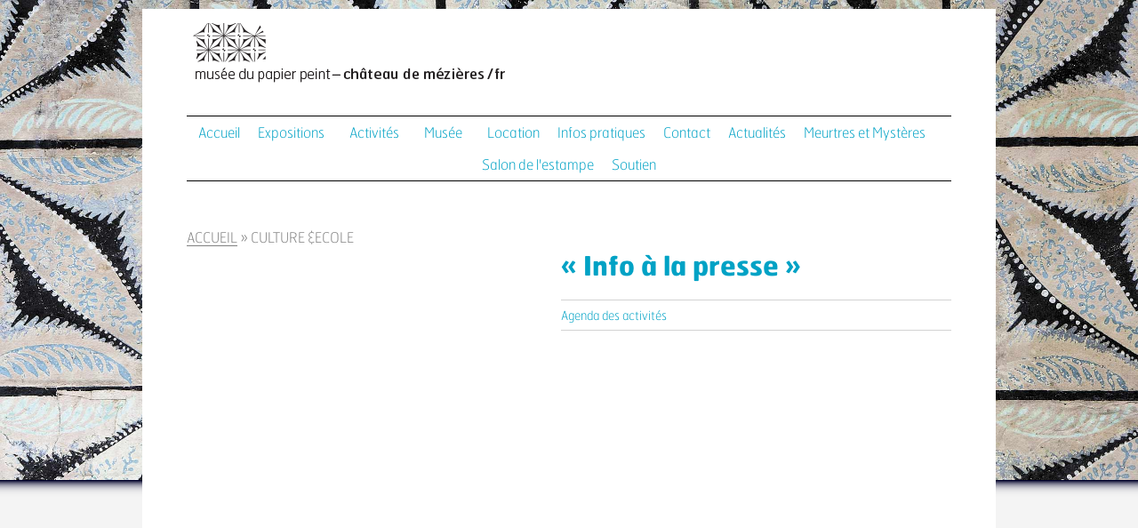

--- FILE ---
content_type: text/html; charset=utf-8
request_url: https://museepapierpeint.ch/fr/content/culture-ecole-0
body_size: 2598
content:
<!doctype html>

<!--[if IE 7]>    <html class="no-js ie7 oldie" lang="fr"   lang="fr" dir="ltr"> <![endif]-->
<!--[if IE 8]>    <html class="no-js ie8 oldie" lang="fr"   lang="fr" dir="ltr"> <![endif]-->
<!--[if gt IE 8]><!--> <html class="no-js" lang="fr"   lang="fr" dir="ltr"> <!--<![endif]-->
<head>
<title>Culture &amp;Ecole | Musée du Papier peint</title>
<meta http-equiv="Content-Type" content="text/html; charset=utf-8" />
<meta name="Generator" content="Drupal 7 (http://drupal.org)" />
<link rel="canonical" href="/fr/content/culture-ecole-0" />
<link rel="shortlink" href="/fr/node/107" />
<meta name="Generator" content="Drupal Mothership" />
<link rel="apple-touch-icon" sizes="144x144" href="https://museepapierpeint.ch/sites/all/themes/mpp/apple-touch-icon-144x144.png"><link rel="apple-touch-icon" sizes="114x114" href="https://museepapierpeint.ch/sites/all/themes/mpp/apple-touch-icon-114x114.png">
<link rel="apple-touch-icon" sizes="72x72" href="https://museepapierpeint.ch/sites/all/themes/mpp/apple-touch-icon-72x72.png">
<link rel="apple-touch-icon" href="https://museepapierpeint.ch/sites/all/themes/mpp/apple-touch-icon.png">
<link rel="apple-touch-startup-image" href="https://museepapierpeint.ch/sites/all/themes/mpp/apple-startup.png">
<meta name="MobileOptimized" content="width">
<meta name="HandheldFriendly" content="true"><meta name="viewport" content="width=device-width, initial-scale=1"><meta http-equiv="cleartype" content="on">
<meta http-equiv="X-UA-Compatible" content="IE=edge,chrome=1">
<link rel="stylesheet" href="https://museepapierpeint.ch/sites/default/files/css/css_xE-rWrJf-fncB6ztZfd2huxqgxu4WO-qwma6Xer30m4.css" />
<link rel="stylesheet" href="https://museepapierpeint.ch/sites/default/files/css/css_botNHIYRQPys-RH2iA3U4LbV9bPNRS64tLAs8ec1ch8.css" />
<link rel="stylesheet" href="https://museepapierpeint.ch/sites/default/files/css/css_ghzgrGsQAaYdR-n8vpxd-0sAR1OTTfXT1nxLB4mA94k.css" />
<link rel="stylesheet" href="https://museepapierpeint.ch/sites/default/files/css/css_m-Yz0eDKfiJvaOzCxwp3XkNfofVN2AqDgAy3UZigetk.css" />
<!--[if lt IE 9]>
  <script src="https://museepapierpeint.ch/sites/all/themes/mothership/mothership/js/respond.min.js"></script>
<![endif]-->
<!--[if lt IE 9]>
  <script src="https://museepapierpeint.ch/sites/all/themes/mothership/mothership/js/html5.js"></script>
<![endif]-->
</head>
<body class="not-front not-logged-in node-type-activit-s i18n-fr" >
<a href="#main-content" class="element-invisible element-focusable">Aller au contenu principal</a>


<header role="banner">
  <div class="siteinfo">
    
      </div>

  
</header>

<div class="page">

  <div role="main" id="main-content">
    
              <h1>Culture &amp;Ecole</h1>
        
    
        

        <h2 class="element-invisible">Vous êtes ici</h2><div class="breadcrumb"><a href="/fr">Accueil</a> » Culture &amp;Ecole</div>    
    
<div  id="block-block-1">
  
      
  
  <p><img alt="" src="/sites/default/files/logo.png" /></p>

  </div>

<nav  id="block-system-main-menu" role="navigation">
  
      
  <ul class="menu"><li class="first"><a href="/fr">Accueil</a></li>
<li class="expanded"><a href="http://www.museepapierpeint.ch/fr/en-cours" title="">Expositions</a><ul class="menu"><li class="first"><a href="/fr/en-cours">En cours</a></li>
<li><a href="/fr/expositions-precedentes" title="">Précédentes</a></li>
<li class="last"><a href="http://www.museepapierpeint.ch/fr" title="">Futur</a></li>
</ul></li>
<li class="expanded"><a href="/fr/content/visites-guid%C3%A9es" title="">Activités</a><ul class="menu"><li class="first"><a href="/fr/content/activit%C3%A9s-futures">Activités futures</a></li>
<li><a href="/fr/content/visites-guid%C3%A9es">Visites guidées</a></li>
<li class="last"><a href="/fr/content/ateliers">Ateliers</a></li>
</ul></li>
<li class="expanded"><a href="/fr/content/mus%C3%A9e">Musée</a><ul class="menu"><li class="first"><a href="/fr/content/mus%C3%A9e" title="">Musée</a></li>
<li><a href="/fr/content/histoire">Histoire</a></li>
<li><a href="/fr/content/papier-peint">Papier peint</a></li>
<li><a href="/fr/content/jardin">Jardin</a></li>
<li class="last"><a href="/fr/content/fondation">Fondation</a></li>
</ul></li>
<li><a href="/fr/content/location">Location</a></li>
<li><a href="/fr/content/infos-pratiques">Infos pratiques</a></li>
<li><a href="/fr/content/contact">Contact</a></li>
<li><a href="/fr/content/actualit%C3%A9s" title="Atelier">Actualités</a></li>
<li><a href="/fr/content/meurtres-et-mysteres" title="Une aventure au musée... depuis chez soi">Meurtres et Mystères</a></li>
<li><a href="/fr/content/salon-de-lestampe" title="Image de l&#039;exposition">Salon de l&#039;estampe</a></li>
<li class="last"><a href="/fr/content/soutien-mus%C3%A9e-et-expo">Soutien</a></li>
</ul>

  



  
</nav>

<!-- node.tpl.php -->
<article  class="node node-activit-s node-promoted " role="article">
  
      
  
  <div class="content">
    

<div class="field field-name-field-image-de-l-activit- field-type-image">
  
  
                <img src="https://museepapierpeint.ch/sites/default/files/default_images/transparent.png" alt="" />        </div>


<div class="field field-name-field-titre-court field-type-text">
  
  
                Info à la presse        </div>
  </div>

  
  </article>

<div  id="block-block-2">
  
      
  
  <p>© Musée du Papier Peint Mézières / Fribourg / Rue de l’Eglise 12 / CP-18 / 1684 Mézières Fribourg / 026 652 06 90 | <a href="http://www.ngtornay.ch" target="_blank">Design NG Tornay</a> | <a href="https://www.facebook.com/museepapierpeint" target="_blank"><img alt="" src="/sites/default/files/facebook.png" /></a></p>

  </div>
  

    
  </div><!-- /main-->

  
  </div><!-- /page-->

<footer role="contentinfo">
  </footer>

<script src="https://museepapierpeint.ch/sites/default/files/js/js_YD9ro0PAqY25gGWrTki6TjRUG8TdokmmxjfqpNNfzVU.js"></script>
<script src="https://museepapierpeint.ch/sites/default/files/js/js_Xd0ZKOJX1_xjTYCiDbKfXsVteilvnd9FFrstKsk9lMc.js"></script>
<script src="https://museepapierpeint.ch/sites/default/files/js/js_JHU9T6XgBgwDLUPWiCwfEkCb87ivPPzmaVpREOUPKQg.js"></script>
<script>jQuery.extend(Drupal.settings, {"basePath":"\/","pathPrefix":"fr\/","setHasJsCookie":0,"ajaxPageState":{"theme":"mpp","theme_token":"HS91aScQeIBRmpSwi_oC0ArgBzrx4OOiAUqwgHkNoKY","js":{"misc\/jquery.js":1,"misc\/jquery-extend-3.4.0.js":1,"misc\/jquery-html-prefilter-3.5.0-backport.js":1,"misc\/jquery.once.js":1,"misc\/drupal.js":1,"public:\/\/languages\/fr_oIzq86--4fVFo-7rB7zCylMq4G3I8i7nSXaK8aohq7Q.js":1,"sites\/all\/libraries\/colorbox\/jquery.colorbox-min.js":1,"sites\/all\/modules\/basics\/colorbox\/js\/colorbox.js":1,"sites\/all\/modules\/basics\/colorbox\/styles\/default\/colorbox_style.js":1,"sites\/all\/themes\/mothership\/mothership\/js\/contextual.js":1,"sites\/all\/themes\/mpp\/js\/script.js":1},"css":{"modules\/system\/system.base.css":1,"modules\/system\/system.menus.css":1,"modules\/system\/system.messages.css":1,"modules\/system\/system.theme.css":1,"modules\/field\/theme\/field.css":1,"modules\/node\/node.css":1,"modules\/user\/user.css":1,"sites\/all\/modules\/basics\/views\/css\/views.css":1,"sites\/all\/modules\/basics\/colorbox\/styles\/default\/colorbox_style.css":1,"sites\/all\/modules\/basics\/ctools\/css\/ctools.css":1,"sites\/all\/themes\/mothership\/mothership\/css\/mothership-default.css":1,"sites\/all\/themes\/mothership\/mothership\/css\/mothership-layout.css":1,"sites\/all\/themes\/mothership\/mothership\/css\/mothership.css":1,"sites\/all\/themes\/mpp\/css\/style.css":1,"sites\/all\/themes\/mothership\/mothership\/css\/mothership-devel-mediaqueries.css":1}},"colorbox":{"opacity":"0.85","current":"{current} sur {total}","previous":"\u00ab Pr\u00e9c.","next":"Suivant \u00bb","close":"Fermer","maxWidth":"98%","maxHeight":"98%","fixed":true,"mobiledetect":true,"mobiledevicewidth":"480px","file_public_path":"\/sites\/default\/files","specificPagesDefaultValue":"admin*\nimagebrowser*\nimg_assist*\nimce*\nnode\/add\/*\nnode\/*\/edit\nprint\/*\nprintpdf\/*\nsystem\/ajax\nsystem\/ajax\/*"}});</script>
</body>
</html>



--- FILE ---
content_type: text/css
request_url: https://museepapierpeint.ch/sites/default/files/css/css_m-Yz0eDKfiJvaOzCxwp3XkNfofVN2AqDgAy3UZigetk.css
body_size: 3625
content:
a{outline:none;}a img{border:none;}a,a:link,a:visited,a:active{text-decoration:none;}a:hover,a:focus{text-decoration:underline;}:focus{outline:0}b,strong{font-weight:bold;}em,i{font-style:italic;}.active,.active-trail{}ul li{list-style:none}.cf:before,.cf:after{content:"";display:table;}.cf:after{clear:both;}.cf{zoom:1;}.field-name-body ol,.field-name-body ul{margin:0 0 0 10px;}.field-name-body ul li{list-style:square inside}.tabs li{display:inline;padding:0 10px}.primary{padding:3px 0;margin:4px 0;}.primary li{}.secondary li{}.pager li{display:inline-block;}.breadcrumb{margin:0;}ul.breadcrumb li{display:inline;margin:0 0 0 10px;}.form-type-textfield{}.form-type-checkbox{margin:0;}.form-type-radio{margin:0;}.form-type-textarea{margin:0;}.form-type-managed-file{margin:0;}fieldset{}label{display:inline;font-weight:bold;}textarea{}input{}input[type="radio"]{vertical-align:middle;}input[type="checkbox"]{vertical-align:middle}.ie7 input[type="checkbox"]{vertical-align:baseline;}input[type="file"]{vertical-align:middle;}input[type="search"]{-webkit-appearance:textfield;}form small,form .description{font-size:12px;color:#444;display:block;text-align:left;}.form-field-required{}.form-field-required:after{content:" * "}fieldset legend{.ie7 margin-left:-7px;width:100%;}.block .content:before,.block .content:after{content:"";display:table;}.block .content:after{clear:both;}.block .content{zoom:1;}body.toolbar div#admin-toolbar.vertical{top:130px;}body.toolbar-drawer div#admin-toolbar.vertical{top:66px;}#admin-toolbar{top:20px!important;}.page-admin-structure-block-demo .block-region{background:#ffff66;border:1px dotted #9f9e00;color:#000;font:90% "Lucida Grande","Lucida Sans Unicode",sans-serif;margin:0px;padding:5px;text-align:center;text-shadow:none;}
header,footer,div,nav{-moz-box-sizing:border-box;-webkit-box-sizing:border-box;-ms-box-sizing:border-box;box-sizing:border-box;overflow:visible;word-wrap:break-word;}img{max-width:100%;height:auto;}body{background-color:#fcfcfc;margin:20px 0}header[role="banner"]{}.page{background-color:#fff;}body.sidebar-first div[role="main"]{}body.sidebar-second div[role="main"]{}body.two-sidebars div[role="main"]{}.siteinfo{}.siteinfo figure{display:block;}.siteinfo h1{font-size:2em;line-height:1em}.siteinfo h2{font-size:1em}footer[role="contentinfo"]{text-align:center;}header[role="banner"],.page,footer[role="contentinfo"]{width:95%;margin:0 auto;}header[role="banner"]{margin-top:10px;}header[role="banner"] nav ul{padding:0}header[role="banner"] nav li{display:inline-block;}.header-region nav,.header-region div{float:left}div[role="main"],div.sidebar-first,div.sidebar-second{float:left;padding:0 1%;position:relative}body.two-sidebars div.sidebar-first{width:50%;}body.two-sidebars  div.sidebar-second{width:50%;}header[role="banner"]{}.header-region > nav{width:100%}.header-region > div{width:100%}@media only screen and (min-width:480px){}@media only screen and (min-width:600px){.siteinfo{width:50%;float:left}.header-region{width:50%;float:left}}@media only screen and (min-width:768px){.siteinfo{width:40%;float:left}.header-region{width:60%;float:left}div[role="main"]{width:100%;float:left;padding:0 1%;}body.sidebar-first div[role="main"]{width:80%;left:20%}body.sidebar-first div.sidebar-first{width:20%;left:-80%}body.sidebar-second div[role="main"]{width:80%;}body.two-sidebars div[role="main"]{width:60%;left:20%}body.two-sidebars div.sidebar-first{width:20%;left:-60%}body.two-sidebars div.sidebar-second{width:20%;}div.sidebar-second{width:20%;}}@media only screen and (min-width:960px){.siteinfo{width:auto}.header-region{width:auto}div[role="main"]{width:100%;float:left;padding:0 1%;}body.sidebar-first div[role="main"]{width:80%;left:20%}body.sidebar-first div.sidebar-first{width:20%;left:-80%}body.sidebar-second div[role="main"]{width:80%;}body.two-sidebars div[role="main"]{width:60%;left:20%}body.two-sidebars div.sidebar-first{width:20%;left:-60%}body.two-sidebars div.sidebar-second{width:20%;}div.sidebar-second{width:20%;}}header[role="banner"]:before,header[role="banner"]:after,.page:before,.page:after,footer[role="contentinfo"]:before,footer[role="contentinfo"]:after,.cf:before,.cf:after{content:"";display:table;}header[role="banner"]:after,.page:after,footer[role="contentinfo"]:after,.cf:after{clear:both;}header[role="banner"],.page,footer[role="contentinfo"],.cf{zoom:1;}
.feed{text-indent:-9999em;}.feed a.feed-icon{background:transparent url(/misc/feed.png);width:16px;height:16px;display:block;}a.ical-icon div{background-color:#900;color:#fff;display:inline;padding:2px;}.file a.file-icon{background:transparent url(/modules/file/icons/text-plain.png) no-repeat left center;padding:2px 2px 2px 20px;}.file a.mime-application-pdf{background-image:url(/modules/file/icons/application-pdf.png)}.file a.mime-application-octet-stream{background-image:url(/modules/file/icons/application-octet-stream.png)}.file a.mime-application-x-executable{background-image:url(/modules/file/icons/application-x-executable.png)}.file a.mime-audio-x-generic{background-image:url(/modules/file/icons/audio-x-generic.png)}.file a.mime-image-x-generic{background-image:url(/modules/file/icons/image-x-generic.png)}.file a.mime-package-x-generic{background-image:url(/modules/file/icons/package-x-generic.png)}.file a.mime-text-html{background-image:url(/modules/file/icons/text-html.png)}.file a.mime-text-plain{background-image:url(/modules/file/icons/text-plain.png)}.file a.mime-text-x-generic{background-image:url(/modules/file/icons/text-x-generic.png)}.file a.mime-text-x-script{background-image:url(/modules/file/icons/text-x-script.png)}.file a.mime-video-x-generic{background-image:url(/modules/file/icons/video-x-generic.png)}.file a.mime-x-office-document{background-image:url(/modules/file/icons/x-office-document.png)}.file a.mime-x-office-presentation{background-image:url(/modules/file/icons/x-office-presentation.png)}.file a.mime-x-office-spreadsheet{background-image:url(/modules/file/icons/x-office-spreadsheet.png)}.table-order-asc,.table-order-desc{width:16px;height:16px;float:right}.table-order-asc{background:transparent url(/misc/arrow-asc.png) no-repeat center top;}.table-order-desc{background:transparent url(/misc/arrow-desc.png) no-repeat center top;}
@font-face{font-family:'hermesregular';src:url(/sites/all/themes/mpp/css/Hermes-Regular.eot);src:url(/sites/all/themes/mpp/css/Hermes-Regular.eot?#iefix) format('embedded-opentype'),url(/sites/all/themes/mpp/css/Hermes-Regular.woff) format('woff'),url(/sites/all/themes/mpp/css/Hermes-Regular.ttf) format('truetype');font-weight:normal;font-style:normal;}@font-face{font-family:'hermesthin';src:url(/sites/all/themes/mpp/css/Hermes-Thin.eot);src:url(/sites/all/themes/mpp/css/Hermes-Thin.eot?#iefix) format('embedded-opentype'),url(/sites/all/themes/mpp/css/Hermes-Thin.woff) format('woff'),url(/sites/all/themes/mpp/css/Hermes-Thin.ttf) format('truetype');font-weight:normal;font-style:normal;}@font-face{font-family:'hermesbold';src:url(/sites/all/themes/mpp/css/Hermes-Bold.eot);src:url(/sites/all/themes/mpp/css/Hermes-Bold.eot?#iefix) format('embedded-opentype'),url(/sites/all/themes/mpp/css/Hermes-Bold.woff) format('woff'),url(/sites/all/themes/mpp/css/Hermes-Bold.ttf) format('truetype');font-weight:normal;font-style:normal;}#block-block-1{width:50%;float:left;display:inline;}#block-locale-language{width:50%;float:right;display:inline;text-align:right;}#block-locale-language > ul.language-switcher-locale-url{width:60px;float:right;}#block-locale-language > ul.language-switcher-locale-url > li{width:29px;float:left;font-family:'hermesthin';color:black;}#block-locale-language > ul.language-switcher-locale-url > li > a{font-family:'hermesthin';color:rgb(0,162,197);}#block-locale-language > ul.language-switcher-locale-url > li > a.active{color:black;}#block-system-main-menu{width:100%;float:left;}.page{max-width:960px;}body.page-user-login #main-content{padding:0;width:70%;position:absolute;left:50%;max-width:1200px;background:rgba(255,255,255,0.95);padding:0 50px 0 50px;}form#user-login{width:100%;float:left;}#main-content{}#main-content > h1{display:none;}.breadcrumb{text-transform:uppercase;color:gray;font-family:'hermesthin';}.breadcrumb a,.breadcrumb a:link,.breadcrumb a:visited,.breadcrumb a:active{border-bottom:1px solid gray;color:gray;font-family:'hermesthin';}.breadcrumb a:hover{border-bottom:1px solid black;color:black;text-decoration:none;}#block-system-main-menu ul.menu{width:100%;border-top:1px solid black;border-bottom:1px solid black;padding:0;text-align:center;float:left;}#block-system-main-menu ul.menu > li{margin:0 1em 0 0;width:auto;display:inline-block;height:25px;padding-top:11px;}#block-system-main-menu ul.menu > li.last{margin:0 0 0 0;}#block-system-main-menu ul.menu > li > a,#block-system-main-menu ul.menu > li > a:link,#block-system-main-menu ul.menu > li > a:visited{color:rgb(0,162,197);font-family:'hermesthin';padding-bottom:8px;display:block;}#block-system-main-menu ul.menu > li > a:hover{color:black;}#block-system-main-menu ul.menu > li > a.active{font-weight:normal;color:black;font-family:'hermesthin';}#block-system-main-menu ul.menu > li > ul.menu{width:140px;border:1px solid rgb(0,162,197);padding:0;text-align:left;position:absolute;background:rgba(255,255,255,0.95);z-index:99;margin-left:-10px;}#block-system-main-menu ul.menu > li > ul.menu > li{width:100%;display:block;float:left;height:23px;padding-top:0px;text-align:left;padding-left:10px;}#block-system-main-menu ul.menu > li > ul.menu > li.first{padding-top:15px;}#block-system-main-menu ul.menu > li > ul.menu > li.last{padding-bottom:15px;}#block-system-main-menu ul.menu > li.expanded > ul.menu{display:none;}#block-system-main-menu ul.menu > li.expanded:hover > ul.menu{display:block;}body{background:rgb(244,244,244);}body > #backgroundIMGZone{position:fixed;top:0;left:0;width:100%;height:50%;}body.page-expositions-precedentes > #backgroundIMG{background:url(http://www.museepapierpeint.ch/aaaDev/sites/default/files/colombes.jpg);}body.page-expositions-precedentes > .page,body.page-en-cours > .page{width:100%;position:relative;margin:0 auto;}body.page-expositions-precedentes > .page > #main-content,body.page-en-cours > .page > #main-content{width:100%;background:rgba(255,255,255,0.95);padding:0 50px 0 50px;}body.page-expositions-precedentes > .page > #main-content article,body.page-en-cours > .page > #main-content article{padding:40px 0 40px 0;float:left;width:100%;}article.node-exposition > h2{display:none;}body.node-type-page > .page{width:100%;position:relative;margin:0 auto;}body.node-type-page > .page > #main-content{width:100%;background:rgba(255,255,255,0.95);padding:0 50px 0 50px;}body.node-type-page > .page > #main-content article{padding:40px 0 40px 0;float:left;width:100%;}.node-readmore > a{font-family:'hermesthin';color:rgb(0,162,197);padding:0 0 0 0;}ul.inline li.node-readmore{padding:0 0;}body.node-type-page > .page > #main-content article > .content > .field-name-field-image-slider > .field-items{height:400px;position:relative;top:0;}body.node-type-page > .page > #main-content article > .content > .field-name-field-image-slider > .field-items > .field-item{height:400px;width:1100px;position:absolute;top:0;background-size:cover;background-position:center;}p > a{color:rgb(0,162,197);}body.node-type-page > .page > #main-content article > .content > .field-name-field-image-slider{margin-bottom:20px;background:lightgray;overflow:hidden;background-size:cover;background-position:center;height:400px;}body.node-type-page > .page > #main-content article > .content > .field-name-field-titre-page{font-family:'hermesbold';text-transform:uppercase;color:rgb(0,162,197);font-size:20px;margin:50px 0 0 0;}body.node-type-page > .page > #main-content article > .content > .field-name-field-colonne-de-gauche{float:left;width:47.5%;margin-right:5%;}body.node-type-page > .page > #main-content article > .content > .field-name-field-colonne-de-droite{float:left;width:47.5%;}body.node-type-page > .page > #main-content article > .content > .field-name-field-colonne-de-gauche,body.node-type-page > .page > #main-content article > .content > .field-name-field-colonne-de-droite{font-family:'hermesthin';font-size:16px;line-height:23px;margin-bottom:50px;}#block-block-2{border-top:1px solid black;width:100%;float:left;font-size:12px;text-align:center;vertical-align:top;font-family:'hermesthin';}#block-block-2 img{vertical-align:middle;}article.node-activit-s,article.node-exposition{padding:40px 0 40px 0;float:left;width:100%;}body.node-type-exposition > .page,body.node-type-activit-s{width:100%;position:relative;margin:0 auto;}body.node-type-activit-s > .page > #main-content,body.node-type-exposition > .page > #main-content{width:100%;background:rgba(255,255,255,0.95);padding:0 50px 0 50px;}.field-name-field-image-de-l-activit-{float:left;width:46.5%;height:400px;margin-right:2.5%;margin-bottom:170px;overflow:hidden;background-size:cover;background-position:center;}body.front .field-name-field-image-de-l-activit-{margin-bottom:0px;}.field-name-field-titre-court,.field-name-field-titre-de-l-exposition{float:right;width:51%;font-family:'hermesbold';color:rgb(0,162,197);font-size:30px;}body.front .field-name-field-titre-court{font-size:20px;}body.not-front .field-name-field-titre-court{font-size:30px;}.field-name-field-sous-titre{float:right;width:51%;font-family:'hermesbold';color:rgb(0,162,197);font-size:30px;margin-bottom:20px;}.field-name-field-animateur,.field-name-field-date,.field-name-field-heure,.field-name-field-date-vernissage,.field-name-field-date-du-au{float:right;width:51%;color:black;font-family:'hermesbold';font-size:16px;line-height:20px;}.field-name-field-texte-pr-sentation-de-l-ac,.field-name-field-fichiers-t-l-charger,.field-name-field-texte-pr-sentation-de-l-ex,.field-name-field-documents-t-l-charger{float:right;width:51%;color:black;font-family:'hermesthin';font-size:14px;line-height:20px;}.field-name-field-texte-pr-sentation-de-l-ac > p > span > a,.field-name-field-texte-pr-sentation-de-l-ac > p > a{color:rgb(0,162,197);}.field-name-field-fichiers-t-l-charger > .file > a{color:rgb(0,162,197);}.field-name-field-fichiers-t-l-charger > .file > a:hover{color:black;}.field-name-field-fichiers-t-l-charger > .field-items > .field-item,.field-name-field-documents-t-l-charger > .field-items > .field-item{padding-bottom:5px;}.field-name-field-fichiers-t-l-charger > .field-items > .field-item > .file > a,.field-name-field-documents-t-l-charger > .field-items > .field-item > .file > a{color:rgb(0,162,197);font-family:'hermesthin';font-size:14px;text-decoration:none;border-bottom:0px solid rgb(0,162,197);}.field-name-field-fichiers-t-l-charger > .field-items > .field-item > .file > a:hover,.field-name-field-documents-t-l-charger > .field-items > .field-item > .file > a:hover{border-bottom:1px solid black;color:black;}.field-name-back-link{float:right;width:51%;border-bottom:1px solid lightgray;border-top:1px solid lightgray;height:35px;padding-top:8px;margin-top:20px;}.field-name-back-link > a{color:rgb(0,162,197);font-family:'hermesthin';font-size:14px;}.field-name-back-link > a:hover{color:black;}#block-views-visites-guid-es-block,#block-views-ateliers-block,#block-views-ev-nements-block{float:left;width:100%;}body.node-type-page > .page > #main-content #block-views-visites-guid-es-block > div > article,body.node-type-page > .page > #main-content #block-views-ateliers-block > div > article,body.node-type-page > .page > #main-content #block-views-ev-nements-block > div > article{padding:0 0 40px 0;}#block-views-visites-guid-es-block > div > article > .breadcrumb,#block-views-ateliers-block > div > article > .breadcrumb,#block-views-ev-nements-block > div > article > .breadcrumb,#block-views-visites-guid-es-block > div > article > h2,#block-views-ateliers-block > div > article > h2,#block-views-ev-nements-block > div > article > h2{display:none;}#block-views-visites-guid-es-block > div > article .field-name-field-image-de-l-activit-,#block-views-ateliers-block > div > article .field-name-field-image-de-l-activit-,#block-views-ev-nements-block > div > article .field-name-field-image-de-l-activit-{margin-bottom:0;}.field-name-field-titre-de-l-exposition{color:rgb(188,45,63);margin-bottom:20px;}.field-name-field-affiche-de-l-exposition{float:left;width:44.5%;height:760px;margin-right:2.5%;overflow:hidden;}.field-name-field-affiche-de-l-exposition > img{display:block;width:100%;height:auto;}body.page-expositions-precedentes .field-name-field-affiche-de-l-exposition{height:400px;}.node-exposition > ul.links{float:right;}#backgroundIMG{position:fixed;width:100%;height:75%;top:0;left:0;z-index:-99;-moz-background-size:cover;-o-background-size:cover;-webkit-background-size:cover;background-size:cover;}#backgroundIMG > .imgBGdegrade{background:url(/sites/all/themes/mpp/img/degrade.png) repeat-x;height:24px;width:100%;position:absolute;bottom:-24px;}body.front > .page{width:100%;position:relative;margin:0 auto;}body.front > .page > #main-content{width:100%;background:rgba(255,255,255,0.95);padding:0 50px 0 50px;}body.front article.node-exposition{float:left;width:47.4%;margin-right:2.5%;}body.front article.node-activit-s{float:right;width:47.6%;border-bottom:1px solid lightgray;}body.front article.node-exposition > h2,body.front article.node-activit-s > h2,body.front article > .breadcrumb{display:none;}body.front #main-content > article,#block-views-les-expositions-block > h2,#block-views-les-activit-es-block > h2,body.front > .page > #main-content > .item-list-pager{display:none;}#block-views-les-expositions-block,#block-views-les-activit-es-block{width:47.5%;float:left;}#block-views-les-expositions-block{margin-right:5%;}#block-views-les-expositions-block > div > article,#block-views-les-activit-es-block > div > article{width:100%;float:left;position:relative;}.block-block-4,.block-block-6{float:left;width:100%;margin-bottom:20px;}.block-block-5{float:left;width:100%;margin-bottom:20px;}.colG-block-5{float:left;width:47.5%;margin-right:5%;}.colD-block-5{float:left;width:47.5%;}body.front article.node-exposition > .content > .field-name-field-affiche-de-l-exposition,body.front article.node-exposition > .content > .field-name-field-titre-de-l-exposition,body.front article.node-exposition > .content > .field-name-field-date-du-au,body.front article.node-exposition > .content > .field-name-field-date-vernissage,body.front article.node-exposition > .content > .field-name-field-texte-pr-sentation-de-l-ex{width:100%;float:left;}body.front article.node-exposition > .content > .field-name-field-affiche-de-l-exposition{height:300px;margin-bottom:20px;}body.front article.node-exposition > ul.links > li.node-readmore{padding:0;}body.front article.node-exposition > ul.links > li.node-readmore > a{color:rgb(0,162,197);font-family:'hermesthin';font-size:14px;text-decoration:none;border-bottom:0px solid rgb(0,162,197);}body.front article.node-exposition > ul.links > li.node-readmore > a:hover{border-bottom:1px solid black;color:black;}body.front article.node-activit-s > .content > .field-name-field-titre-court{margin-bottom:10px;}body.front article.node-activit-s > .content > .field-name-field-image-de-l-activit-{height:195px;}body.front article.node-activit-s > ul.links{position:absolute;bottom:0px;right:0px;}body.front article.node-activit-s > ul.links > li.node-readmore{padding:0;}body.front article.node-activit-s > ul.links > li.node-readmore > a{color:rgb(0,162,197);font-family:'hermesthin';font-size:14px;text-decoration:none;border-bottom:0px solid rgb(0,162,197);}body.front article.node-activit-s > ul.links > li.node-readmore > a:hover{border-bottom:1px solid black;color:black;}span.hreg{font-family:'hermesregular';}span.hthin{font-family:'hermesthin';}span.hbold{font-family:'hermesbold';}@-moz-document url-prefix(){.field-name-field-image-de-l-activit-{width:44.5%;}.field-name-field-titre-court,.field-name-field-titre-de-l-exposition{width:53%;font-size:29px;}body.front .field-name-field-titre-court{font-size:19px;}body.not-front .field-name-field-titre-court{font-size:29px;}.field-name-field-sous-titre{width:53%;font-size:29px;}.field-name-field-animateur,.field-name-field-date,.field-name-field-heure,.field-name-field-date-vernissage,.field-name-field-date-du-au{width:53%;font-size:15px;}.field-name-field-texte-pr-sentation-de-l-ac,.field-name-field-fichiers-t-l-charger,.field-name-field-texte-pr-sentation-de-l-ex,.field-name-field-documents-t-l-charger{width:53%;font-size:13px;}}



--- FILE ---
content_type: text/javascript
request_url: https://museepapierpeint.ch/sites/default/files/js/js_JHU9T6XgBgwDLUPWiCwfEkCb87ivPPzmaVpREOUPKQg.js
body_size: 1823
content:
(function ($) {
	// ----------------------- START JQUERY CODE

	// breadcrumb in the right place
	var breadcrumbHTML = $('.breadcrumb').html(),
		breadcrumbFull = '<div class="breadcrumb">'+breadcrumbHTML+'</div>';
	// delete the old then put the breadcrumb in the right place
	$('.breadcrumb').remove();
	$('article').prepend(breadcrumbFull);

	// ------------------------------------------------------------------------------------------------------------- Images
	// Page type "basic" put image in background-image css
	$('body.node-type-page > .page > #main-content article > .content > .field-name-field-image-slider').find('img').each(function(){
		var imgURL = $(this).attr("src");
		$(this).parent().css({"background-image":"url("+imgURL+")"});
		$(this).remove();
	});
	// Page type "Activité" put image in background-image css
	$('body.node-type-activit-s > .page > #main-content article > .content > .field-name-field-image-de-l-activit-').find('img').each(function(){
		var imgURL = $(this).attr("src");
		$(this).parent().css({"background-image":"url("+imgURL+")"});
		$(this).remove();
	});

	// ------------------------------------------------------------------------------------------------------------- ADD Content specific link
	// Add a back link on "activité" with multilingual option and conditioner page
	if( $('body').hasClass('node-type-activit-s') ){
		var myHomeLink = $('#block-system-main-menu > ul.menu > li.first > a').attr('href'),
			myActivityBackLink = '<div class="field field-name-back-link field-type-custom"><a href="'+myHomeLink+'">'+Drupal.t('Agenda des activités')+'</a></div>';
		$('article > .content').append(myActivityBackLink);
	}
	// Add a back link on "Exposition" with multilingual option and conditioner page
	if( $('body').hasClass('node-type-exposition') ){
		var myHomeLink = $('#block-system-main-menu > ul.menu > li.first > a').attr('href'),
			myActivityBackLink = '<div class="field field-name-back-link field-type-custom"><a href="'+myHomeLink+'">'+Drupal.t('Agenda des expositions')+'</a></div>';
		$('article > .content').append(myActivityBackLink);
	}

	// ------------------------------------------------------------------------------------------------------------- ADD Font double quote to title
	// add font quote to the main title in "activité"
	if( $('body').hasClass('node-type-activit-s') ){
		var monTitre = $('.field-name-field-titre-court').text(),
			monTitreAvecQuote = $.trim('«'+monTitre+'»');
		$('.field-name-field-titre-court').empty();
		$('.field-name-field-titre-court').append(monTitreAvecQuote);
	}
	// add font quote to the main title in "exposition"
	if( $('body').hasClass('node-type-exposition') ){
		var monTitre = $('.field-name-field-titre-de-l-exposition').text(),
			monTitreAvecQuote = $.trim('«'+monTitre+'»');
		$('.field-name-field-titre-de-l-exposition').empty();
		$('.field-name-field-titre-de-l-exposition').append(monTitreAvecQuote);
	}

	// ------------------------------------------------------------------------------------------------------------- BACKGROUND
	$('body').prepend('<div id="backgroundIMG"><div class="imgBGdegrade"></div></div>');
	var ifNoImage = 'http://www.museepapierpeint.ch/sites/default/files/pattern_0.jpg';

	addBackgroundImg = function(bodyClass, imgSrc){
		if( $('body').hasClass( bodyClass ) ){
			$('#backgroundIMG').css({"background-image":"url("+imgSrc+")"});
		}
	}
	// Page type "Activités" put image in body background css
	var bodyClass = $('body').attr('class').split(' ');
	$.each(bodyClass, function(index, item){
		// Home page
		if( item == 'front' ){
			var nodeType = 'front',
				nodeBkgBalise = 'field-name-field-background';
		// activités
		}else if( item == 'node-type-activit-s' ){
			var nodeType = 'node-type-activit-s',
				nodeBkgBalise = 'field-name-field-background-image';
		// page de base
		}else if( item == 'node-type-page' ){
			var nodeType = 'node-type-page',
				nodeBkgBalise = 'field-name-field-background-img';
		// exposition
		}else if( item == 'node-type-exposition' ){
			var nodeType = 'node-type-exposition',
				nodeBkgBalise = 'field-name-field-background';
		// exposition précédente
		}else if( item == 'page-expositions-precedentes' ){
			var nodeType = 'page-expositions-precedentes',
				nodeBkgBalise = 'field-name-field-background';
		// en cours
		}else if( item == 'page-en-cours' ){
			var nodeType = 'page-en-cours',
				nodeBkgBalise = 'field-name-field-background';
		}
		// on applique le bon background
		if( $('body.'+nodeType+' .'+nodeBkgBalise ).length < 1 ){
			addBackgroundImg( ''+nodeType+'' , ifNoImage );
		}else{
			var imgURL = $('body.'+nodeType+' .'+nodeBkgBalise+' img').attr('src');
			$('body.'+nodeType+' .'+nodeBkgBalise+' img').remove();
			addBackgroundImg( nodeType , imgURL );
		}
	});	

	// ------------------------------------------------------------------------------------------------------------- HOME Add "..." after cutting text
	// Page type "Exposition" "accroche"
	$('body.front .field-name-field-texte-pr-sentation-de-l-ex > p').append("...");
	// Page type "Exposition" "accroche"
	$('body.front .field-name-field-texte-pr-sentation-de-l-ac > p').append("...");
	
	// ------------------------------------------------------------------------------------------------------------- Page de base SLIDER
	// active only at page "node-type-page"
	if($('body').hasClass('node-type-page')){
		var numberOfImage = $('body.node-type-page > .page > #main-content article > .content > .field-name-field-image-slider > .field-items > .field-item').length;
		// if there is more than 1 image in the slider
		if(numberOfImage > 1){
			// Slider add number and style
			var $i = 1;
			$('body.node-type-page > .page > #main-content article > .content > .field-name-field-image-slider > .field-items > .field-item').each(function(){
				$(this).addClass('img-'+$i);
				if($i == 1){
					$(this).css({"opacity": "1","z-index":"1"});
					$(this).addClass('activeSlide');
				}else{
					$(this).css({"opacity": "0","z-index":"2"});
				}
				$i++;
			});
			function switchImage(active, total){
				var theActive = parseInt(active),
					theNext = theActive+1,
					theTotal = total;
				if(theActive == theTotal){
					var nextSlide = $(".img-1");
				}else{
					var nextSlide = $(".img-"+theNext);
				};
				nextSlide.animate({
					"opacity": "1"
				}, 2000, function() {
					// Animation complete.
					$('.activeSlide').css({"opacity":"0","z-index":"2"});
					$('.activeSlide').removeClass('activeSlide');
					nextSlide.addClass('activeSlide');
					$('.activeSlide').css({"z-index":"1"});
				});
			};
			setInterval(function () {
				var total = $('body.node-type-page > .page > #main-content article > .content > .field-name-field-image-slider > .field-items > .field-item').length,
					activeOne = $('.activeSlide').attr('class').split('img-'),
					activeTwo = activeOne[1],
					activeTree = activeTwo.split(" "),
					activeNBR = activeTree[0];
				switchImage(activeNBR,total);
			},10000);
		}
	}

	// ------------------------------------------------------------------------------------------------------------- Layout
	// margin-left: - (#main-content / 2)px
	/*var mainContentWidth = $('#main-content').width();
	centerLayout = function(layoutWidth){
		var mainContentHalf = parseInt(layoutWidth/2);
		$('#main-content').css({'margin-left':'-'+mainContentHalf+'px'});
	}
	// on load page
	centerLayout(mainContentWidth);
	// on resize page
	$(window).resize(function(){
		var windowWidth = $('#main-content').width();
		centerLayout(windowWidth);
	});*/


	// ----------------------- END JQUERY CODE
})(jQuery);;
